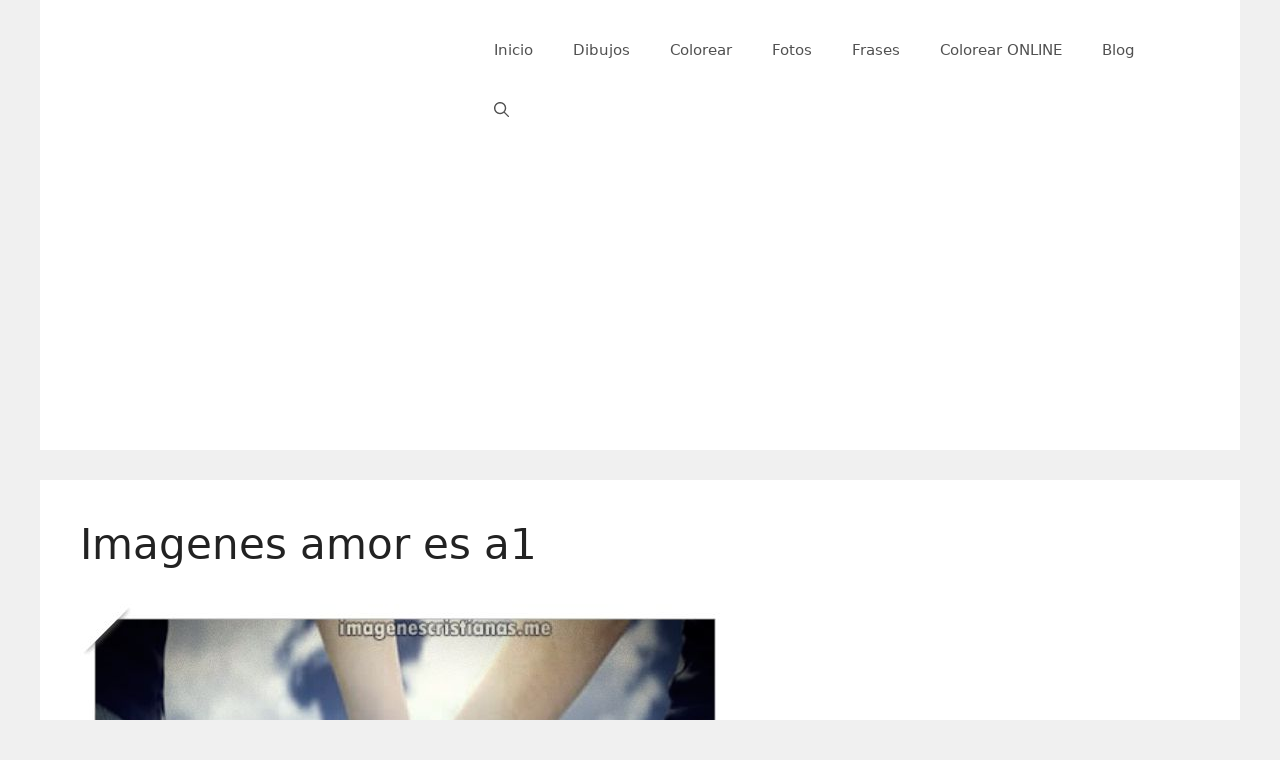

--- FILE ---
content_type: text/html; charset=utf-8
request_url: https://www.google.com/recaptcha/api2/aframe
body_size: 249
content:
<!DOCTYPE HTML><html><head><meta http-equiv="content-type" content="text/html; charset=UTF-8"></head><body><script nonce="ivTLWQeR3mvJ4annjLsmYg">/** Anti-fraud and anti-abuse applications only. See google.com/recaptcha */ try{var clients={'sodar':'https://pagead2.googlesyndication.com/pagead/sodar?'};window.addEventListener("message",function(a){try{if(a.source===window.parent){var b=JSON.parse(a.data);var c=clients[b['id']];if(c){var d=document.createElement('img');d.src=c+b['params']+'&rc='+(localStorage.getItem("rc::a")?sessionStorage.getItem("rc::b"):"");window.document.body.appendChild(d);sessionStorage.setItem("rc::e",parseInt(sessionStorage.getItem("rc::e")||0)+1);localStorage.setItem("rc::h",'1767022598314');}}}catch(b){}});window.parent.postMessage("_grecaptcha_ready", "*");}catch(b){}</script></body></html>